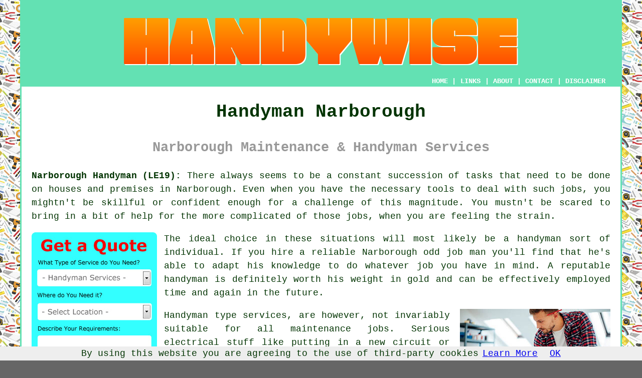

--- FILE ---
content_type: text/html
request_url: https://www.handywise.uk/handyman-narborough.html
body_size: 10363
content:
<!doctype html>

<html lang="en">

<head>

<meta charset="utf-8">
  
<title>Narborough Handyman - Handyman Services (LE19)</title> <!-- end Handyman Narborough Leicestershire title -->

<meta name="description" content="Handyman Narborough Leicestershire (LE19) - We ❤️ Your Odd Jobs - Do you need a local Narborough handyman to take care of all those odd jobs on your home and garden? Visit us." />

<meta name="keywords" content="handyman Narborough, handyman services, Narborough, odd job man" />

<link href="oneColFixCtrHdr.css" rel="stylesheet" type="text/css" />

<meta name=viewport content="width=device-width, initial-scale=1">

<link rel="icon" type="image/x-icon" href="favicon.ico" />

</head>

<body class="oneColFixCtrHdr">

<script src="/cookiechoices.js"></script>
<script>
  document.addEventListener('DOMContentLoaded', function(event) {
    cookieChoices.showCookieConsentBar('By using this website you are agreeing to the use of third-party cookies',
      'OK', 'Learn More', 'privacy-policy.html');
  });
</script>

<div id="container">
  <div id="header">
  
      <div id="logo"><img src="images/handyman-logo.png" alt="Handyman Narborough - Odd Job Man - Handywise" title="Handyman Narborough" class="logo" /></div> <!-- end div logo -->
      
        <div class="navigation" id="navigation"><a href="https://www.handywise.uk/">HOME</a> | <div class="dropdown"> <button class="dropbtn">LINKS</button> <div class="dropdown-content"><a href="handyman-narborough.html">Handyman Narborough</a> <a href="handyman-maidstone.html">Maidstone</a>
<a href="handyman-belper.html">Belper</a>
<a href="handyman-wombourne.html">Wombourne</a>
<a href="handyman-blantyre.html">Blantyre</a>
<a href="handyman-fordingbridge.html">Fordingbridge</a>
<a href="handyman-rosyth.html">Rosyth</a>
<a href="handyman-hazlemere.html">Hazlemere</a>
<a href="handyman-ormskirk.html">Ormskirk</a>
<a href="handyman-cromer.html">Cromer</a>
<a href="handyman-paignton.html">Paignton</a>
<a href="handyman-balderton.html">Balderton</a>
<a href="handyman-liss.html">Liss</a>
<a href="handyman-sheffield.html">Sheffield</a>
<a href="handyman-warsop.html">Warsop</a>
<a href="handyman-warminster.html">Warminster</a>
<a href="handyman-reading.html">Reading</a>
<a href="handyman-widnes.html">Widnes</a>
<a href="handyman-cwmbran.html">Cwmbran</a>
<a href="handyman-newtownards.html">Newtownards</a>
<a href="handyman-rustington.html">Rustington</a>
<a href="handyman-rayleigh.html">Rayleigh</a>
<a href="handyman-highbridge.html">Highbridge</a>
<a href="handyman-newport.html">Newport</a>
<a href="handyman-aldershot.html">Aldershot</a>
<a href="handyman-liverpool.html">Liverpool</a>
<a href="handyman-south-shields.html">South Shields</a>
<a href="handyman-newcastle.html">Newcastle</a>
<a href="handyman-darlaston.html">Darlaston</a>
<a href="handyman-heybridge.html">Heybridge</a>
<a href="handyman-shoeburyness.html">Shoeburyness</a>
<a href="handyman-knaphill.html">Knaphill</a>
<a href="handyman-ardrossan.html">Ardrossan</a>
<a href="handyman-whitehill.html">Whitehill</a>
<a href="handyman-adlington.html">Adlington</a>
<a href="handyman-leicester.html">Leicester</a>
<a href="handyman-weymouth.html">Weymouth</a>
<a href="handyman-ilminster.html">Ilminster</a>
<a href="handyman-oundle.html">Oundle</a>
<a href="handyman-botley.html">Botley</a>
<a href="handyman-great-baddow.html">Great Baddow</a>
<a href="handyman-atherstone.html">Atherstone</a>
<a href="handyman-beccles.html">Beccles</a>
<a href="handyman-downham-market.html">Downham Market</a>
<a href="handyman-cheslyn-hay.html">Cheslyn Hay</a>
<a href="handyman-radstock.html">Radstock</a>
<a href="handyman-brighton.html">Brighton</a>
<a href="handyman-prestwick.html">Prestwick</a>
<a href="handyman-matlock.html">Matlock</a>
<a href="handyman-belfast.html">Belfast</a>
<a href="handyman-hounslow.html">Hounslow</a>
<a href="handyman-forfar.html">Forfar</a>
<a href="handyman-kingsbridge.html">Kingsbridge</a>
<a href="handyman-cleethorpes.html">Cleethorpes</a>
<a href="handyman-marlborough.html">Marlborough</a>
<a href="handyman-st-helens.html">St Helens</a>
<a href="handyman-poulton.html">Poulton</a>
<a href="handyman-broughton-astley.html">Broughton Astley</a>
<a href="handyman-taverham.html">Taverham</a>
<a href="handyman-rhyl.html">Rhyl</a>
<a href="handyman-leeds.html">Leeds</a></div></div> <!-- end div dropdown --> | <a href="https://www.handywise.uk/about.html" rel="nofollow">ABOUT</a> | <a href="https://www.handywise.uk/contact.html" rel="nofollow">CONTACT</a> | <a href="https://www.handywise.uk/disclaimer.html" target="_blank" rel="nofollow">DISCLAIMER</a></div>
  <!-- end #header --></div>
  <div id="mainContent">
  
    <h1 class="centretext">Handyman Narborough</h1>
    
    <h2 class="greytext">Narborough Maintenance &amp; Handyman Services</h2>
    
	<div id="article"><p><strong>Narborough Handyman (LE19):</strong> There always seems to be a constant succession of tasks that need to be done on houses and premises in Narborough.  Even when you have the necessary tools to deal with such jobs, you mightn't be skillful or confident enough for a challenge of this magnitude. You mustn't be scared to bring in a bit of help for the more complicated of those jobs, when you are feeling the strain.</p>

<div id="quote"><a href="contact.html" rel="nofollow"><img src="images/handyman-quote-form.jpg" alt="Free Narborough Handyman Quotes" title="Free Narborough Handyman Quotes" /></a></div>

<div id="paratwo"><p>The ideal choice in these situations will most likely be a handyman sort of individual. If you hire a reliable Narborough odd job man you'll find that he's able to adapt his knowledge to do whatever job you have in mind. A reputable handyman is definitely worth his weight in gold and can be effectively employed time and again in the future.</p></div> <!-- end paratwo -->

<div style="width: 300px; font-size:60%; text-align:center; float: right; margin-left: 20px;"><img src="images/trade-images/handyman.jpg" alt="Handyman Narborough Leicestershire (LE19)" title="Handyman Narborough Leicestershire (LE19)" class="floatright" />Handyman Narborough</div>

<div id="parathree"><p>Handyman type services, are however, not invariably suitable for all maintenance jobs. Serious electrical stuff like putting in a new circuit or the replacement of a consumer unit, needs to be handled by a licenced electrician. Likewise, if you have any jobs that involve gas, for instance installing a gas appliance or the repair of a gas central heating boiler, you must use a Gas Safe registered plumber or central heating engineer.</p></div> <!-- end parathree -->

<div id="parafour"><p>You'll still be left with a variety of handyman type tasks that can be tackled on either your garden or your house. For instance he may be able to board out your loft, restore some shoddy plasterwork or tile your bathroom wall, Or out in the garden he might replace some damaged paving slabs, repair a broken fence or replace the felt on your shed roof.</p></div> <!-- end parafour -->

<div style="width: 300px; font-size:60%; text-align:center; float: left; margin-right: 20px;"><img src="images/trade-images/odd-job-man.jpg" alt="Odd Job Man Narborough (0116)" title="Odd Job Man Narborough (0116)" class="floatleft" />Odd Job Man Narborough</div>

<div id="parafive"><p>When selecting a decent handyman in Narborough it's a good idea to evaluate all available reviews and testimonials you can find of their workmanship, as not all odd job men are guaranteed to be reliable.  Reviews are readily available online, although some review sites are superior to others, so have a look around. There are TV advertised trade portals like Checkatrade and Rated People, as well as web directories like Yelp and Yell. You can also take particular notice of handymen with a Facebook or social media presence, this could provide you with some clues as to how they're doing currently and just what their clientele think of them.</p></div> <!-- end parafive -->

<div id="parasix"></div> <!-- end parasix -->

<div id="paraseven"></div> <!-- end paraseven -->

<div id="villages"><p><span class="blacklinks"><a href="handyman-ashton-in-makerfield.html" title="Handyman work">Handyman work</a></span> can be carried out in <a href="https://en.wikipedia.org/wiki/Narborough,_Leicestershire" target="_blank">Narborough</a> and also in nearby places like: Thurlaston, Sharnford, Merry Lees, Sutton in the Elms, Frolesworth, Kirby Muxloe, Huncote, Littlethorpe, Brascote, Botcheston, Peckleton, Potters Marston, Peatling Magna, Foston, Croft, Sapcote, together with these postcodes LE19 2GX, LE19 9SJ, LE19 2GD, LE19 9SD, LE19 9SN, LE19 2EP, LE19 3WQ, LE19 3FQ, LE19 3FL, and LE19 9SH. Locally based Narborough <span class="blacklinks"><a href="handyman-cheddar.html" title="odd job men">odd job men</a></span> will likely have the postcode LE19 and the phone code 0116. Checking this out will confirm that you access a local <span class="blacklinks"><a href="handyman-frome.html" title="handyman">handyman</a></span>. Narborough homeowners will be able to utilise these and countless other comparable services.</p></div> <!-- end div villages -->

<div id="smallquote"><a href="contact.html" rel="nofollow"><img src="images/click-for-handyman-quotes3a.png" alt="Click For Handyman Quotes in Narborough Leicestershire" title="Click For Handyman Quotes in Narborough" /></a></div> <!-- end div small quote -->


<div id="OPTIONALTHREE"></div> <!-- end div optional three -->

<div id="OPTIONAL"><h3>Flat Pack Assembly Narborough</h3><img src="images/trade-images/flatpackassembly6.jpg" alt="Flat Pack Assembly Narborough (0116)" title="Flat Pack Assembly Narborough (0116)" class="floatright"><p>Flat packed furniture is everywhere in today's times, and it is hard to imagine life without it. Now, nobody enjoys putting together this stuff and some people in Narborough are not even enthusiastic to have a bash.  If this is true of you, maybe you ought to have a word with your all too capable odd job man. Building garden sheds, wardrobes, bookcases, nursery furniture, drawer units, bedside cabinets, beds, dining tables, office furniture, dressing tables, kitchen units, dining chairs, coffee tables and benches, will be a breeze for a capable handyman. </p></div> <!-- end div optional -->

<div id="OPTIONALFIVE"></div> <!-- end div optional five -->

<div id="OPTIONALSEVEN"></div> <!-- end div optional seven -->

<div id="OPTIONALFOUR"><div id="OPTIONALFOUR"><h3>Ceiling Repair Narborough</h3><img src="images/trade-images/ceiling-repairs-near.jpg" alt="Ceiling Repair Narborough" title="Ceiling Repair Narborough" class="floatright" /><p>Whilst there are a wide array of household assignments that a handyman in Narborough will be requested to do - ceiling repairs is among the most widespread. Ceilings in Narborough may need repair for a number of reasons, however water damage seems to be the one that arises most often. A faulty roof, a leaking water pipe or another water source within the home, can be the source of water damages to a ceiling.</p><p>In two storey residences, it could be due to a leaking water basin, toilet cistern or shower, dripping onto ceilings underneath. This can also be an issue in homes that have storage tanks and water pipes in the loft, and boilers or immersion heaters for hot water. Whatever is the precise cause of the issue, you need to mend the cause of the leak and repair the damaged part of the ceiling as soon as possible. (70346 - Ceiling Repairs Narborough).</p></div> <!-- end div optional four --></div> <!-- end div optional four -->

<div id="OPTIONALSIX"><h3>Deck Installation Narborough</h3><p>Every single house in Narborough is unique and it comes in various price ranges. Generally the home you buy doesn't always have everything precisely as you want it, unless you build it yourself. After you bought your house, you might have considered adding something like a big deck to your home. Some homes may have decking areas that aren't big enough to be useful so they need to be enlarged.</p><p>If you'd like to increase the value of your home, you could certainly create a deck or expand your existing deck. During social events, your deck has to be a great place for people to congregate. There are plenty of options for designs and materials when building your deck. You might not be confident building the deck on your own, so you will need to find a handyman, gardener or carpenter who can do it for you. It's going to cost you more money, but in the long run, should be more than worth it. You don't want to wind up having a sloppy deck if you managed to do it yourself. That could actually lower the value of your property and make it harder to sell, when that is what you want.</p><img src="images/trade-images/handyman-deck-installation.jpg" alt="Decking Narborough" title="Decking Narborough" class="floatright" /><p>Working with a skilled handyman in Narborough will cost you more but they will probably do the job correctly and it will most likely increase the value of the property. To find a good handyman to complete your work, you need to see if anybody you know and trust has any good experiences with local handymen. When you know folks at a timber yard, they are often able to help you find one as well. They will ensure that you get recommendations of people to consider. Before you retain the services of anyone, have a look at some of the work they have done, to see if the quality is as good as you want. It is crucial that the general contractors are insured and have householders recommending them. You want to have documented everything that you want done on your project and that there are guarantees that the work will be done properly and on time.</p><p>You may also get in touch with several handymen, and get estimates from each of them, before deciding which one to use. It is probably the best thing to do given that you know you have specialists working on it plus it does not take away from your own time. If you have a timetable in your contract, you already know when the job will be finished, and your deck can be used.</p><p>In the event your house in Narborough does not have a deck, adding one will certainly make it more fun and will certainly add value. There is nothing more soothing than lounging around on your deck on a nice summer's day. It is also a great location to have a neighbourhood BBQ, to interact socially with your friends.</p></div> <!-- end div optional six -->

<div id="OPTIONALTWO"><h3>Get More Storage</h3><img src="images/trade-images/storage-solutions-near.jpg" alt="Storage Solutions Narborough Leicestershire (LE19)" title="Storage Solutions Narborough Leicestershire (LE19)" class="floatright" /><p>A regular job request that many handymen get is to construct inventive storage alternatives in certain places throughout the house. Some places where you may well gain a bit of more storage include: in the attic, in the garage, under the stairs, in the garden shed and under the sink. Any resourceful Narborough handyman/woman should be capable of coming up with a number of effective ideas to change these little used areas into usable storage. In general contemporary houses have very restricted storage opportunities and any additional room that may be created is most welcome. Ask your chosen Narborough handyman to show you some photographs of jobs that he/she has previously completed have a peek on the web to gather plenty of innovative ideas that you may be able to incorporate in your property. (Tags: Storage Solutions, Extra Storage, Storage Ideas)</p></div> <!-- end div optional two -->


<div id="FOOTPRINT"></div> <!-- end div footprint -->

<div id="OPTIONALEIGHT"></div> <!-- end div optional eight -->

<div id="OPTIONALNINE"></div> <!-- end div optional nine -->

<div id="OPTIONALTEN"></div> <!-- end div optional ten -->

<div id="OPTIONALELEVEN"></div> <!-- end div optional eleven -->

<div id="OPTIONALTWELVE"></div> <!-- end div optional twelve -->

<div id="temp"></div> <!-- end div temp -->


<div id="review"><h3>Please Leave a Review</h3><p>Reviews are the lifeblood of any business in Narborough, and an exceptional online review can mean the difference between a possible client appointing a handyman, or going somewhere else. If the handyman you hired provided an excellent service, you can repay their hard work by leaving an enthusiastic review. Both the business itself and possible clients can gain benefits from this sharing of your personal experience. When you were first looking to find somebody to do your odd jobs, you might consider how your decision was ultimately swayed by good or bad reviews. It doesn't actually matter how professional a particular handyman's website appeared to be, you might well have looked elsewhere if there weren't any favourable reviews to support it.</p><img src="images/trade-images/reviews.jpg" alt="Leaving a Review" title="Leaving a Review" class="floatright" /><p>However, when so called customer reviews are conspicuously displayed on a handyman's website, can you really have faith that they're genuine? Did real customers who were happy with the service write these reviews, or were they written by an over-zealous employee attempting to drum up extra leads?</p><p>Looking at the reviews on Google My Business listings is an excellent way to look for frank and authentic reviews online. To determine any handyman's reputation and also influence a business's search engine ranking, many will tell you that this is THE review website. After Google My Business reviews, the second biggest location for local handyman reviews is Microsoft's alternative - Bing Places for Business. So as to improve the profile of a handyman that worked on your project, you could leave a review on either these websites, which will also establish an overall picture of their dependability and standards, which can be great for other local people trying to find similar services. Some people might prefer to post testimonials for a handyman on Twitter and Facebook, which are just as effective. Many small businesses in Narborough will depend heavily on these social media websites for their media marketing promotions. Adding in your own favourable reviews on Twitter or Facebook can help to reinforce their sales message, and perhaps generate additional customers.</p><p>A hand-written thank you letter is equally as acceptable if you prefer to go 'old school'. These can be gathered together to build a portfolio of reviews which is handy in one on one meetings with potential clients, framed for display in handyman reception areas, or photographed and uploaded to the business website. The fact that your positive review may have helped a small business to attract more customers and gain credibility in the local Narborough marketplace is a reward in itself.</p></div> <!-- end div review -->

<div id="projects"></div> <!-- end div projects -->

<div id="socialmedia"><h3>Handyman Services on Social Media</h3><p>For finding trends, inspiration and photos on any kind of service or product, there is no better place to head than you favourite social media sites such as Pinterest, Twitter, Instagram or Facebook. To see what is happening in the world of the handyman right now, check <a href="https://www.pinterest.co.uk/family_handyman/simple-diy-projects/" target="_blank">this</a> out.</p></div> <!-- end div socialmedia -->

<div id="addedstuff"></div> <!-- end div addedstuff -->


<div id="smallquotetwo" style="text-align: center;"><a href="contact.html" rel="nofollow"><img src="images/make-an-enquiry.png" alt="Click For Handyman Quotes in the Narborough Area" title="Click For Handyman Quotes in the Narborough Area" /></a></div> <!-- end div smallquotetwo -->

<!-- SHUFFLED -->
<div id="tasks"><h3>Handyman Tasks Narborough</h3><p>Narborough <span class="blacklinks"><a href="handyman-lochgelly.html" title="handymen">handymen</a></span> can usually help with architrave replacement, bespoke shelving, sink unblocking, wallpapering, appliance installation, laying carpet tiles, water damage repairs, curtain fitting, leaky tap repair in Narborough, CCTV, TV display units, dry lining, <span class="blacklinks"><a href="handyman-durham.html" title="garden maintenance">garden maintenance</a></span>, boiler cupboards, key safe fitting in Narborough, the installation of electric sockets in Narborough, grabrail fitting, decking maintenance in Narborough, gate installation, loft clearances, laminate floor laying, gutter cleaning in Narborough, garden clearance, flatpack assembly in Narborough, wall insulation, ceiling fans, cat flap installation, door closer fitting, fireplace removal, window lock fitting and other <span class="blacklinks"><a href="handyman-cranleigh.html" title="handyman services">handyman services</a></span> in and around Narborough. These are just a few of the tasks that are undertaken by <span class="blacklinks"><a href="handyman-fulwood.html" title="a handyman">a handyman</a></span>. Narborough tradesmen will tell you about their whole range of services.</p></div> <!-- end div tasks -->
<div id="waystofind"><h3>Tips For Choosing a Handyman in Narborough</h3><img src="images/trade-images/handyman-services-near-me.jpg" alt="Narborough Handyman Near Me" title="Narborough Handyman Near Me" class="floatleft" /><p>There are lots of strategies you could use to uncover a handyman in Narborough, and the first we will take a look at is internet directories. For instance, you might check on Yelp, Yell, City Visitor, Cyclex, Mister What, Local Life, 118 118, Thomson Local and Touch Local, although having a business listing in one of these doesn't guarantee a decent quality of craftsmanship, because more or less any tradesman can publicise their services in these mediums Also widely used at present is to seek out recommended tradespeople in Narborough by searching trade portals, amongst the best known ones are Checkatrade, Rated People, My Hammer, TrustaTrader, My Builder or Local Heroes, and as you'll quickly find out, the ability to study client reviews and testimonials is the chief advantage of such portals. Enabling you to select a first rate handyman who's been highly recommended by others. The final and maybe actually best strategy would be to ask family and friends to suggest someone they've previously used.</p></div> <!-- end div waystofind -->
<!-- END SHUFFLED -->

<div id="summary"></div> <!-- end div summary -->

<div id="placesnear"><h3>Handyman Services Near Narborough</h3><p>Also <span class="blacklinks"><a href="handyman-bristol.html">find</a></span>: Kirby Muxloe handyman services, Thurlaston handyman services, Littlethorpe handyman services, Sutton in the Elms handyman services, Croft handyman services, Merry Lees handyman services, Peckleton handyman services, Frolesworth handyman services, Huncote handyman services, Sapcote handyman services, Brascote handyman services, Sharnford handyman services, Peatling Magna handyman services, Foston handyman services, Potters Marston handyman services, Botcheston handyman services and more. <span class="blacklinks"><a href="handyman-heckmondwike.html" title="Handyman services">Handyman services</a></span> are available in the majority of these localities. To get <span class="blacklinks"><a href="handyman-ossett.html" title="handyman">handyman</a></span> quotations, local residents can simply click <a href="contact.html" rel="nofollow">here</a>.</p></div> <!-- end div places near -->
	
<div id="unordered"><h2><strong class="boldlink"><a href="handyman-narborough.html">Narborough Handyman Services</a></strong></h2>

	<div id="bark">
	<div id="quotetext"><strong>Find a Handyman in Narborough Here</strong></div>
<div id="ratedpeople"><a href="contact.html" rel="nofollow"><img src="images/handyman-quotes.jpg" alt="Enquire About Handymen in Narborough (0116)" title="Enquire About Handymen in Narborough (0116)" /></a></div>
	</div>
	
	<ul>
		<li>Narborough Office Maintenance</li>
<li>Narborough Handyman Services</li>
<li>Narborough Building Repairs</li>
<li>Narborough Household Maintenance</li>
<li>Narborough Plastering Repairs</li>
<li>Narborough Shelf Installation</li>
<li>Narborough Home Restorations</li>
<li>Narborough Office Repairs</li>
<li>Narborough Cat Flap Installation</li>
<li>Narborough Home Remodeling</li>
<li>Narborough Home Repairs</li>
<li>Narborough Brick Repointing</li>
<li>Narborough Driveway Cleaning</li>
<li>Narborough Odd Jobs</li>
	</ul></div> <!-- end div unordered -->	
	
	
<div id="streets"></div> <!-- end div streets -->

<div id="otherskills"><img src="images/trade-images/other-tradesmen-near.jpg" alt="Handyman Near Me Narborough" title="Handyman Near Me Narborough" class="floatright" /><p><strong>Other Useful Tradesmen in Narborough:</strong> Obviously, when you happen to be doing <span class="blacklinks"><a href="handyman-clowne.html" title="home">home</a></span> improvements and repairs in Narborough, you will probably be in need of all sorts of different tradesmen and together with <span class="blacklinks"><a href="handyman-epping.html" title="a handyman">a handyman</a></span> in Narborough, you may also need <a href="other-trades.html" rel="nofollow">driveway pavers</a> in Narborough, <a href="other-trades.html" rel="nofollow">a general builder</a> in Narborough, <a href="other-trades.html" rel="nofollow">a tiler</a> in Narborough, <a href="other-trades.html" rel="nofollow">garden clearance</a> in Narborough, <a href="other-trades.html" rel="nofollow">a carpenter &amp; joiner</a> in Narborough, <a href="other-trades.html" rel="nofollow">a bathroom fitter</a> in Narborough, <a href="other-trades.html" rel="nofollow">a double glazing specialist</a> in Narborough, <a href="other-trades.html" rel="nofollow">a bricklayer</a> in Narborough, <a href="other-trades.html" rel="nofollow">an electrician</a> in Narborough, <a href="other-trades.html" rel="nofollow">a roofing contractor</a> in Narborough, <a href="other-trades.html" rel="nofollow">a fencer</a> in Narborough, <a href="other-trades.html" rel="nofollow">a plasterer</a> in Narborough, <a href="other-trades.html" rel="nofollow">a painter &amp; decorator</a> in Narborough, and other different Narborough <span class="blacklinks"><a href="handyman-aughton.html" title="tradesmen">tradesmen</a></span>.</p></div> <!-- end div other skills -->	


<!-- start div gallery -->

<div class="gallery">
  <div class="column">
    <img src="images/trade-images/handyman.jpg" alt="Handyman Narborough" title="Handyman Narborough" style="width:100%">
  Handyman Narborough</div>
  <div class="column">
    <img src="images/trade-images/handyman-deck-installation.jpg" alt="Odd Job Man Narborough" title="Odd Job Man Narborough" style="width:100%">
  Odd Job Man Narborough</div>
  <div class="column">
    <img src="images/trade-images/handyman-services-locally.jpg" alt="Handyman Services Narborough" title="Handyman Services Narborough" style="width:100%">
  Handyman Services Narborough</div>
</div>

<!-- end div gallery -->

<div class="map" id="map"><iframe src="https://www.google.com/maps/embed?pb=!1m16!1m12!1m3!1d38798.18513007446!2d-1.2120189999999995!3d52.57166249999998!2m3!1f0!2f0!3f0!3m2!1i1024!2i768!4f13.1!2m1!1shandyman+in+Narborough!5e0!3m2!1sen!2suk!4v1414749506805" width="100%" height="560" frameborder="0" style="border:0"></iframe></div> <!-- end div map -->


<div id="maintowns"><p>More: <a href="handyman-wath-upon-dearne.html">Oddjob Men</a>, <a href="handyman-bridgwater.html">Cheap Handyman</a>, <a href="handyman-frinton-on-sea.html">Cheap Handyperson</a>, <a href="handyman-laindon.html">Household Maintenance</a>, <a href="handyman-new-mills.html">Gardening Odd Jobs</a>, <a href="handyman-pontypridd.html">Oddjob Man</a>, <a href="handyman-falkirk.html">Building Maintenance</a>, <a href="handyman-pinchbeck.html">Odd Job Man</a>, <a href="handyman-ashby-de-la-zouch.html">Handymen</a>, <a href="handyman-dewsbury.html">Oddjob Man</a>, <a href="handyman-shepperton.html">Odd Tasks</a>, <a href="handyman-burton-latimer.html">Oddjob Man</a>, <a href="handyman-croydon.html">Oddjob Man</a>, <a href="handyman-axminster.html">Handypersons</a>, <a href="handyman-clayton-le-woods.html">General Maintenance</a>, <a href="handyman-swanscombe.html">Odd Jobs</a>, <a href="handyman-staplehurst.html">Handyperson</a>, <a href="handyman-sunninghill.html">Gardening Odd Jobs</a>, <a href="handyman-egham.html">Odd Tasks</a>, <a href="handyman-wadebridge.html">Oddjob Men</a>, <a href="handyman-croydon.html">Odd Tasks</a>, <a href="handyman-cheadle-hulme.html">Cheap Handyman</a>, <a href="handyman-bicester.html">Handymen</a>, <a href="handyman-tilbury.html">Household Maintenance</a>, <a href="handyman-scarcliffe.html">Odd Job Man</a>, <a href="handyman-egham.html">Handypersons</a>, <a href="handyman-castle-donington.html">Handyman Services</a>, <a href="handyman-dunbar.html">Cheap Handyman</a>, <a href="handyman-liskeard.html">Handyperson</a>, <a href="handyman-aldenham.html">Handyperson</a>, <a href="../handyman-services/west-thurrock.html">Handypersons</a>, <a href="../handyman-services/bridgnorth.html">Handyperson</a>, <a href="../handyman-services/clayton-le-woods.html">Cheap Handyman</a>, <a href="../handyman-services/westham.html">Household Maintenance</a>, <a href="../handyman-services/pembury.html">Odd Tasks</a>, <a href="../handyman-near-me/wrecclesham.html">Cheap Handyperson</a>, <a href="../handyman-near-me/ystrad-mynach.html">Oddjob Man</a>, <a href="../handyman-near-me/portstewart.html">Handyperson</a>, <a href="../flat-pack-assembly/port-talbot.html">Flat Pack Construction</a>, <a href="../flat-pack-assembly/marlow.html">Flat Pack Assembled</a>, <a href="../flat-pack-assembly/sandy.html">Flat Pack Wardrobe Assembly</a>, <a href="../cat-flap-fitters/chadderton.html">Door Cat Flaps</a>, <a href="../cat-flap-fitters/middlesbrough.html">Cat Flap Repairs</a>, <a href="../cat-flap-fitters/cranbrook.html">Cat Flap Installation</a>.</p></div> <!-- end div maintowns -->

<div id="info"><p>For the best local Narborough information go <a href="https://www.narboroughparishcouncil.gov.uk/" target="_blank">here</a></p></div> <!-- end div info -->

<div id="OPTIONALJOBS"></div> <!-- end div optionaljobs -->


<div id="postcode"><p>Handyman Services in LE19 area, phone code 0116.</p></div> <!-- end div postcode -->


<p><a href="https://www.handywise.uk/handyman-narborough.html" target="_top">TOP - Handyman Narborough</a></p>


	<div id="keywords"><p>Office Repairs Narborough - Handyman Services Narborough - Odd Job Men Narborough - Odd Job Man Narborough - Landlord Services Narborough - Handyman Near Me - Household Repairs Narborough - Handyman Narborough - Home Maintenance Narborough</p></div> <!-- end div keywords --></div> <!-- end Handyman Narborough article -->

<h3 class="centretext"><a href="https://www.handywise.uk/">HOME - HANDYMAN UK</a></h3>

	<div id="date"><p>(Handyman Narborough page uploaded on 03-07-2024)</p></div> <!-- end div date -->

	<!-- end #mainContent --></div>
  <div id="footer">
  <div class="floatleft" id="sitemap"><p><a href="https://www.handywise.uk/ror.xml" target="_blank">Sitemap</a> - <a href="new-pages.html">New Handyman Services Pages</a> - <a href="updated.php">Updated Handyman Services Pages</a></p></div>
  <div class="floatright" id="privacy"><p><a href="https://www.handywise.uk/privacy-policy.html" target="_blank" rel="nofollow">Privacy</a></p></div>
<p>&nbsp;</p>
	<div id="footerad"><a href="contact.html" rel="nofollow"><img src="images/make-an-enquiry.png" alt="GET QUOTES FROM HANDYMAN NARBOROUGH (LE19)" title="GET QUOTES FROM HANDYMAN NARBOROUGH (LE19)" /></a></div> <!-- end div footerad -->
    <p>&copy; Handywise 2025 - Handyman Narborough (LE19)</p>
    <br />
  <!-- end #footer --> <!-- end Handyman Narborough LE19 page --></div>
<!-- end #container --></div>

</body>

</html>
 and more

--- FILE ---
content_type: application/javascript
request_url: https://www.handywise.uk/cookiechoices.js
body_size: 775
content:
!function(e){if(e.cookieChoices)return e.cookieChoices;var t=e.document,n="textContent"in t.body,i=function(){var e="displayCookieConsent",i="cookieChoiceInfo",o="cookieChoiceDismiss";function a(e,t){n?e.textContent=t:e.innerText=t}function r(e){var n=t.createElement("span");return a(n,e),n}function c(e){var n=t.createElement("a");return a(n,e),n.id=o,n.href="#",n.style.marginLeft="24px",n}function d(e,n){var i=t.createElement("a");return a(i,e),i.href=n,i.target="_blank",i.style.marginLeft="8px",i}function l(){var n;return(n=new Date).setFullYear(n.getFullYear()+1),t.cookie=e+"=y; expires="+n.toGMTString(),s(),!1}function p(n,a,p,f,h){if(!t.cookie.match(new RegExp(e+"=([^;]+)"))){s();var u=h?function(e,n,o,a){var l=t.createElement("div");l.id=i;var p=t.createElement("div");p.style.cssText="position:fixed;width:100%;height:100%;z-index:999;top:0;left:0;opacity:0.5;filter:alpha(opacity=50);background-color:#ccc;";var s=t.createElement("div");s.style.cssText="position:relative;left:-50%;margin-top:-25%;background-color:#fff;padding:20px;box-shadow:4px 4px 25px #888;";var f=t.createElement("div");f.style.cssText="z-index:1000;position:fixed;left:50%;top:50%";var h=c(n);return h.style.display="block",h.style.textAlign="right",h.style.marginTop="8px",s.appendChild(r(e)),o&&a&&s.appendChild(d(o,a)),s.appendChild(h),f.appendChild(s),l.appendChild(p),l.appendChild(f),l}(n,a,p,f):function(e,n,o,a){var l=t.createElement("div");return l.id=i,l.style.cssText="position:fixed;width:100%;background-color:#eee;margin:0; left:0; bottom:0;padding:4px;z-index:1000;text-align:center;",l.appendChild(r(e)),o&&a&&l.appendChild(d(o,a)),l.appendChild(c(n)),l}(n,a,p,f),x=t.createDocumentFragment();x.appendChild(u),t.body.appendChild(x.cloneNode(!0)),t.getElementById(o).onclick=l}}function s(){var e=t.getElementById(i);null!=e&&e.parentNode.removeChild(e)}var f={showCookieConsentBar:function(e,t,n,i){p(e,t,n,i,!1)},showCookieConsentDialog:function(e,t,n,i){p(e,t,n,i,!0)}};return f}();e.cookieChoices=i}(this);